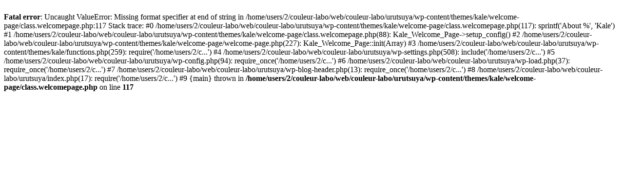

--- FILE ---
content_type: text/html; charset=UTF-8
request_url: http://www.couleur-labo.co.jp/urutsuya/sample-page/
body_size: 432
content:
<br />
<b>Fatal error</b>:  Uncaught ValueError: Missing format specifier at end of string in /home/users/2/couleur-labo/web/couleur-labo/urutsuya/wp-content/themes/kale/welcome-page/class.welcomepage.php:117
Stack trace:
#0 /home/users/2/couleur-labo/web/couleur-labo/urutsuya/wp-content/themes/kale/welcome-page/class.welcomepage.php(117): sprintf('About %', 'Kale')
#1 /home/users/2/couleur-labo/web/couleur-labo/urutsuya/wp-content/themes/kale/welcome-page/class.welcomepage.php(88): Kale_Welcome_Page-&gt;setup_config()
#2 /home/users/2/couleur-labo/web/couleur-labo/urutsuya/wp-content/themes/kale/welcome-page/welcome-page.php(227): Kale_Welcome_Page::init(Array)
#3 /home/users/2/couleur-labo/web/couleur-labo/urutsuya/wp-content/themes/kale/functions.php(259): require('/home/users/2/c...')
#4 /home/users/2/couleur-labo/web/couleur-labo/urutsuya/wp-settings.php(508): include('/home/users/2/c...')
#5 /home/users/2/couleur-labo/web/couleur-labo/urutsuya/wp-config.php(94): require_once('/home/users/2/c...')
#6 /home/users/2/couleur-labo/web/couleur-labo/urutsuya/wp-load.php(37): require_once('/home/users/2/c...')
#7 /home/users/2/couleur-labo/web/couleur-labo/urutsuya/wp-blog-header.php(13): require_once('/home/users/2/c...')
#8 /home/users/2/couleur-labo/web/couleur-labo/urutsuya/index.php(17): require('/home/users/2/c...')
#9 {main}
  thrown in <b>/home/users/2/couleur-labo/web/couleur-labo/urutsuya/wp-content/themes/kale/welcome-page/class.welcomepage.php</b> on line <b>117</b><br />
